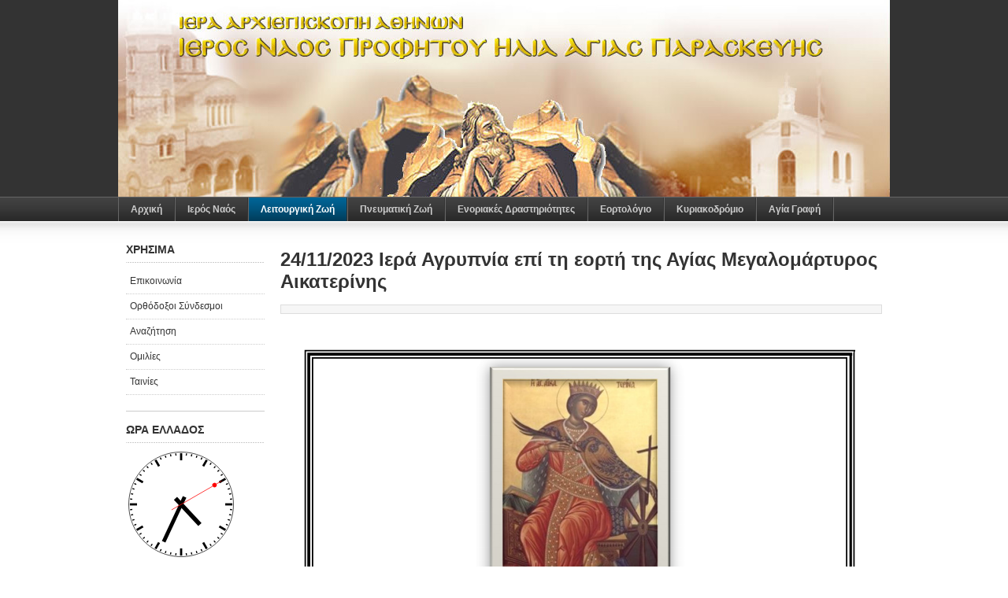

--- FILE ---
content_type: text/html; charset=utf-8
request_url: http://www.profitisilias.gr/enoria/index.php/leitourgiki-zoi/2010-11-10-14-31-17-206/1066-24-11-2023-iera-agrypnia-epi-ti-eorti-tis-agias-megalomartyros-aikaterinis
body_size: 5459
content:
<!DOCTYPE html PUBLIC "-//W3C//DTD XHTML 1.0 Transitional//EN" "http://www.w3.org/TR/xhtml1/DTD/xhtml1-transitional.dtd">

<html xmlns="http://www.w3.org/1999/xhtml" xml:lang="el-gr" lang="el-gr">

<head>
    <script type="text/javascript">
var siteurl='/enoria/';
var tmplurl='/enoria/templates/ja_purity_ii/';
var isRTL = false;
</script>

  <base href="http://www.profitisilias.gr/enoria/index.php/leitourgiki-zoi/2010-11-10-14-31-17-206/1066-24-11-2023-iera-agrypnia-epi-ti-eorti-tis-agias-megalomartyros-aikaterinis" />
  <meta http-equiv="content-type" content="text/html; charset=utf-8" />
  <meta name="keywords" content="ΠΡΟΦΗΤΗΣ ΗΛΙΑΣ, ΑΓΙΑ ΠΑΡΑΣΚΕΥΗ, ΕΚΚΛΗΣΙΑ" />
  <meta name="rights" content="Ιερός Ναός Προφήτου Ηλιού" />
  <meta name="description" content="ΙΕΡΟΣ ΝΑΟΣ ΠΡΟΦΗΤΟΥ ΗΛΙΟΥ ΔΗΜΟΥ ΑΓΙΑΣ ΠΑΡΑΣΚΕΥΗΣ" />
  <meta name="generator" content="Joomla! - Open Source Content Management" />
  <title>24/11/2023 Ιερά Αγρυπνία επί τη εορτή της Αγίας Μεγαλομάρτυρος Αικατερίνης</title>
  <link rel="stylesheet" href="/enoria/index.php?jat3action=gzip&amp;jat3type=css&amp;jat3file=t3-assets%2Fcss_94bfc.css" type="text/css" />
  <script src="/enoria/index.php?jat3action=gzip&amp;jat3type=js&amp;jat3file=t3-assets%2Fjs_46b03.js" type="text/javascript"></script>
  <script type="text/javascript">
window.addEvent('load', function() {
				new JCaption('img.caption');
			});
  </script>

<!--[if ie]><link href="/enoria/plugins/system/jat3/jat3/base-themes/default/css/template-ie.css" type="text/css" rel="stylesheet" /><![endif]--> 
<!--[if ie 7]><link href="/enoria/plugins/system/jat3/jat3/base-themes/default/css/template-ie7.css" type="text/css" rel="stylesheet" /><![endif]--> 
<!--[if ie 7]><link href="/enoria/templates/ja_purity_ii/css/template-ie7.css" type="text/css" rel="stylesheet" /><![endif]--> 




<link href="/enoria/templates/ja_purity_ii/images/favicon.ico" rel="shortcut icon" type="image/x-icon" />


<!--[if IE 7.0]>
<style>
.clearfix { display: inline-block; } /* IE7xhtml*/
</style>
<![endif]-->

<script language="javascript" type="text/javascript">
var rightCollapseDefault='show';
var excludeModules='38';
</script>
<script language="javascript" type="text/javascript" src="/enoria/templates/ja_purity_ii/js/ja.rightcol.js"></script>

<style type="text/css">
#ja-header .main {
	background-image: url(/enoria/templates/ja_purity_ii//images/header/header3.jpg);
}
</style>
    
    <style type="text/css">
/*dynamic css*/

    body.bd .main {width: 980px;}
    body.bd #ja-wrapper {min-width: 980px;}
</style></head>

<body id="bd" class="bd fs3 com_content">
<a name="Top" id="Top"></a>
<div id="ja-wrapper">


                <div id="ja-header"
            	class="wrap ">
                   <div class="main">
                           <div class="main-inner1 clearfix">
                <div class="logo-text">
    <h1><a href="/enoria/" title=" "><span> </span></a></h1>
    <p class="site-slogan"></p>
</div>                </div>
                            </div>
                        </div>
            <div id="ja-mainnav"
            	class="wrap ">
                   <div class="main">
                           <div class="main-inner1 clearfix">
                	<ul id="ja-cssmenu" class="clearfix">
<li class="menu-item0 first-item"><a href="http://www.profitisilias.gr/enoria/"  class="menu-item0 first-item" id="menu259" title="Αρχική"><span class="menu-title">Αρχική</span></a></li> 
<li class="havechild menu-item1 havechild"><a href="/enoria/index.php/2010-02-21-13-26-59-121"  class="menu-item1 haschild" id="menu121" title="Ιερός Ναός"><span class="menu-title">Ιερός Ναός</span></a><ul><li class=" first-item"><a href="/enoria/index.php/2010-02-21-13-26-59-121/2011-11-15-16-17-50"  class=" first-item" id="menu255" title="Διοίκηση"><span class="menu-title">Διοίκηση</span></a></li> 
<li ><a href="/enoria/index.php/2010-02-21-13-26-59-121/2011-11-15-16-41-33"  id="menu256" title="Ο Αρχιεπίσκοπός μας"><span class="menu-title">Ο Αρχιεπίσκοπός μας</span></a></li> 
<li ><a href="/enoria/index.php/2010-02-21-13-26-59-121/2010-01-08-14-29-38-77"  id="menu77" title="Βίος Προφήτου Ηλιού"><span class="menu-title">Βίος Προφήτου Ηλιού</span></a></li> 
<li ><a href="/enoria/index.php/2010-02-21-13-26-59-121/video"  id="menu216" title="Βίντεο από Εκδηλώσεις"><span class="menu-title">Βίντεο από Εκδηλώσεις</span></a></li> 
<li ><a href="/enoria/index.php/2010-02-21-13-26-59-121/2010-01-20-07-55-16"  id="menu219" title="Φωτογραφικό υλικό"><span class="menu-title">Φωτογραφικό υλικό</span></a></li> 
<li class=" last-item"><a href="/enoria/index.php/2010-02-21-13-26-59-121/2010-01-02-08-07-43-41"  class=" last-item" id="menu41" title="Ανακοινώσεις"><span class="menu-title">Ανακοινώσεις</span></a></li> 
</ul></li> 
<li class="havechild menu-item2 active havechild"><a href="/enoria/index.php/leitourgiki-zoi"  class="menu-item2 active haschild" id="menu318" title="Λειτουργική Ζωή"><span class="menu-title">Λειτουργική Ζωή</span></a><ul><li class=" first-item"><a href="/enoria/index.php/leitourgiki-zoi/2010-09-25-05-02-45"  class=" first-item" id="menu138" title="Ιερά Εξομολόγηση"><span class="menu-title">Ιερά Εξομολόγηση</span></a></li> 
<li ><a href="https://iaath.gr/index.php/2-uncategorised/969-2021-04-18-19-39-47" target="_blank"  id="menu178" title="Τέλεση Βάπτισης"><span class="menu-title">Τέλεση Βάπτισης</span></a></li> 
<li ><a href="https://iaath.gr/index.php/2-uncategorised/966-2021-04-17-15-13-23" target="_blank"  id="menu177" title="Τέλεση Γάμου"><span class="menu-title">Τέλεση Γάμου</span></a></li> 
<li ><a href="/enoria/index.php/leitourgiki-zoi/2010-12-29-09-29-52-184"  id="menu184" title="Ιερές Ακολουθίες"><span class="menu-title">Ιερές Ακολουθίες</span></a></li> 
<li class=" active"><a href="/enoria/index.php/leitourgiki-zoi/2010-11-10-14-31-17-206"  class=" active" id="menu206" title="Ιερές Αγρυπνίες"><span class="menu-title">Ιερές Αγρυπνίες</span></a></li> 
<li class=" last-item"><a href="/enoria/index.php/leitourgiki-zoi/2010-11-10-14-30-24"  class=" last-item" id="menu243" title="Ιερές Πανηγύρεις"><span class="menu-title">Ιερές Πανηγύρεις</span></a></li> 
</ul></li> 
<li class="havechild menu-item3 havechild"><a href="/enoria/index.php/pnevmatiki-zoi"  class="menu-item3 haschild" id="menu319" title="Πνευματική Ζωή"><span class="menu-title">Πνευματική Ζωή</span></a><ul><li class=" first-item"><a href="/enoria/index.php/pnevmatiki-zoi/2010-01-02-08-02-03"  class=" first-item" id="menu224" title="Παρακλητικοί Κανόνες"><span class="menu-title">Παρακλητικοί Κανόνες</span></a></li> 
<li ><a href="/enoria/index.php/pnevmatiki-zoi/2010-09-25-10-59-13"  id="menu221" title="Πατερικά Κείμενα"><span class="menu-title">Πατερικά Κείμενα</span></a></li> 
<li class=" last-item"><a href="/enoria/index.php/pnevmatiki-zoi/omilies"  class=" last-item" id="menu329" title="Ομιλίες"><span class="menu-title">Ομιλίες</span></a></li> 
</ul></li> 
<li class="havechild menu-item4 havechild"><a href="/enoria/index.php/enoriakes-drastiriotites"  class="menu-item4 haschild" id="menu317" title="Ενοριακές Δραστηριότητες"><span class="menu-title">Ενοριακές Δραστηριότητες</span></a><ul><li class=" first-item"><a href="/enoria/index.php/enoriakes-drastiriotites/antiairetikos-agonas"  class=" first-item" id="menu296" title="Αντιαιρετικός Αγώνας"><span class="menu-title">Αντιαιρετικός Αγώνας</span></a></li> 
<li ><a href="/enoria/index.php/enoriakes-drastiriotites/2010-01-12-14-09-15"  id="menu98" title="Κατηχητικές Συντροφιές"><span class="menu-title">Κατηχητικές Συντροφιές</span></a></li> 
<li ><a href="/enoria/index.php/enoriakes-drastiriotites/2010-01-06-21-56-02"  id="menu68" title="Μελέτη Αγίας Γραφής"><span class="menu-title">Μελέτη Αγίας Γραφής</span></a></li> 
<li ><a href="/enoria/index.php/enoriakes-drastiriotites/2010-01-06-21-57-10"  id="menu69" title="Μαθήματα Αγιογραφίας"><span class="menu-title">Μαθήματα Αγιογραφίας</span></a></li> 
<li ><a href="/enoria/index.php/enoriakes-drastiriotites/2010-02-15-11-08-17"  id="menu101" title="Μαθήματα Βυζαντινής Μουσικής"><span class="menu-title">Μαθήματα Βυζαντινής Μουσικής</span></a></li> 
<li ><a href="/enoria/index.php/enoriakes-drastiriotites/2010-02-15-11-11-53"  id="menu104" title="Κέντρο Αγάπης"><span class="menu-title">Κέντρο Αγάπης</span></a></li> 
<li ><a href="/enoria/index.php/enoriakes-drastiriotites/2010-02-15-11-12-38"  id="menu105" title="Αιμοδοσία στην Ενορία"><span class="menu-title">Αιμοδοσία στην Ενορία</span></a></li> 
<li ><a href="/enoria/index.php/enoriakes-drastiriotites/2010-02-15-11-13-34"  id="menu106" title="Εκδρομές της Ενορίας"><span class="menu-title">Εκδρομές της Ενορίας</span></a></li> 
<li class=" last-item"><a href="/enoria/index.php/enoriakes-drastiriotites/2010-09-24-14-19-25"  class=" last-item" id="menu131" title="Ενοριακό Κέντρο"><span class="menu-title">Ενοριακό Κέντρο</span></a></li> 
</ul></li> 
<li class="havechild menu-item5 havechild"><a href="/enoria/index.php/eortologio"  class="menu-item5 haschild" id="menu320" title="Εορτολόγιο"><span class="menu-title">Εορτολόγιο</span></a><ul><li class=" first-item"><a href="/enoria/index.php/eortologio/alfavitiko-eortologio"  class=" first-item" id="menu321" title="Αλφαβητικό Εορτολόγιο"><span class="menu-title">Αλφαβητικό Εορτολόγιο</span></a></li> 
<li ><a href="/enoria/index.php/eortologio/2010-01-02-07-58-08"  id="menu225" title="Μηνιαίο Εορτόλογιο"><span class="menu-title">Μηνιαίο Εορτόλογιο</span></a></li> 
<li class=" last-item"><a href="/enoria/index.php/eortologio/2010-09-20-05-05-20"  class=" last-item" id="menu241" title="Εορτές και Βίοι Αγίων"><span class="menu-title">Εορτές και Βίοι Αγίων</span></a></li> 
</ul></li> 
<li class="havechild menu-item6 havechild"><a href="/enoria/index.php/2011-05-13-06-57-16"  class="menu-item6 haschild" id="menu252" title="Κυριακοδρόμιο"><span class="menu-title">Κυριακοδρόμιο</span></a><ul><li class=" first-item"><a href="/enoria/index.php/2011-05-13-06-57-16/2011-05-13-06-51-21"  class=" first-item" id="menu250" title="Το Ευαγγέλιο της Κυριακής"><span class="menu-title">Το Ευαγγέλιο της Κυριακής</span></a></li> 
<li ><a href="/enoria/index.php/2011-05-13-06-57-16/2011-05-13-06-54-22"  id="menu251" title="Ο Απόστολος της Κυριακής"><span class="menu-title">Ο Απόστολος της Κυριακής</span></a></li> 
<li class=" last-item"><a href="/enoria/index.php/2011-05-13-06-57-16/evaggelia-kai-apostoloi"  class=" last-item" id="menu323" title="Ευαγγέλια &amp; Απόστολοι Εορτών"><span class="menu-title">Ευαγγέλια &amp; Απόστολοι Εορτών</span></a></li> 
</ul></li> 
<li class="havechild menu-item7 last-item havechild"><a href="/enoria/index.php/2011-05-13-05-32-37"  class="menu-item7 last-item haschild" id="menu249" title="Αγία Γραφή"><span class="menu-title">Αγία Γραφή</span></a><ul><li class=" first-item"><a href="http://www.profitisilias.gr/enoria/bible/Genesis.htm"  class=" first-item" id="menu246" title="Παλαιά Διαθήκη"><span class="menu-title">Παλαιά Διαθήκη</span></a></li> 
<li class=" last-item"><a href="http://www.profitisilias.gr/enoria/bible/KataMathaion.htm"  class=" last-item" id="menu247" title="Καινή Διαθήκη"><span class="menu-title">Καινή Διαθήκη</span></a></li> 
</ul></li> 
</ul>                </div>
                            </div>
                        </div>
            
<!-- jdoc:include type="menu" level="0" / -->

<ul class="no-display">
    <li><a href="#ja-content" title="Skip to content">Skip to content</a></li>
</ul>
    <!-- MAIN CONTAINER -->
    <div id="ja-container" class="wrap ja-l1">
               <div class="main clearfix">
                   <div id="ja-mainbody" style="width:100%">
            <!-- CONTENT -->
            <div id="ja-main" style="width:80%">
            <div class="inner clearfix">

                
<div id="system-message-container">
</div>
                
                <div id="ja-contentwrap" class="clearfix ">
                    <div id="ja-content" class="column" style="width:100%">
                        <div id="ja-current-content" class="column" style="width:100%">
                            
                                                        <div id="ja-content-main" class="ja-content-main clearfix">
                                <div class="item-page">
		<h2 class="contentheading">
										24/11/2023 Ιερά Αγρυπνία επί τη εορτή της Αγίας Μεγαλομάρτυρος Αικατερίνης						</h2>

<div class="article-tools clearfix">

	
	

        <dd>

        </dd>
</div>

	
	<p><img src="/enoria/images/stories/PROTOSELIDO/&Iota;&epsilon;&rho;ά_&Alpha;&gamma;&rho;&upsilon;&pi;&nu;ί&alpha;_&Alpha;&gamma;ί&alpha;&sigmaf;_&Alpha;&iota;&kappa;&alpha;&tau;&epsilon;&rho;ί&nu;&eta;&sigmaf;.png" alt="&Iota;&epsilon;&rho;ά &Alpha;&gamma;&rho;&upsilon;&pi;&nu;ί&alpha; &Alpha;&gamma;ί&alpha;&sigmaf; &Alpha;&iota;&kappa;&alpha;&tau;&epsilon;&rho;ί&nu;&eta;&sigmaf;" width="760" height="1075" /></p> 
		
		
</div>                            </div>
                            
                                                    </div>

                                            </div>

                    
                </div>

                            </div>
            </div>
            <!-- //CONTENT -->
                        <!-- LEFT COLUMN-->
            <div id="ja-left" class="column sidebar" style="width:20%">
                
                                <div class="ja-colswrap clearfix ja-l1">
                                    <div id="ja-left1" class="ja-col  column" style="width:100%">
                        	<div class="ja-moduletable moduletable  clearfix" id="Mod113">
						<h3><span>Χρήσιμα</span></h3>
				<div class="ja-box-ct clearfix">
		
<ul class="menu">
<li class="item-48"><a href="/enoria/index.php/2010-01-03-19-11-17-48" >Επικοινωνία</a></li><li class="item-207"><a href="/enoria/index.php/2011-05-02-08-59-13-207" >Ορθόδοξοι Σύνδεσμοι</a></li><li class="item-254"><a href="/enoria/index.php/2011-09-05-11-49-21" >Αναζήτηση</a></li><li class="item-326"><a href="/enoria/index.php/omilies-tainies" >Ομιλίες </a></li><li class="item-331"><a href="/enoria/index.php/tainies" >Ταινίες</a></li></ul>
		</div>
    </div>
		<div class="ja-moduletable moduletable  clearfix" id="Mod124">
						<h3><span>Ώρα Ελλάδος</span></h3>
				<div class="ja-box-ct clearfix">
		<!--[if IE]><![endif]--><span class="artclock_clock"><canvas id='artModClock1124' class='CoolClock:swissRail:70::+2'></canvas></span>		</div>
    </div>
		<div class="ja-moduletable moduletable_menu  clearfix" id="Mod90">
						<h3><span>Τελευταία νέα</span></h3>
				<div class="ja-box-ct clearfix">
		<ul class="latestnews_menu">
	<li>
		<a href="/enoria/index.php/eortologio/2010-09-20-05-05-20/639-sios-e-thymios-megas">
			Ὁ Βίος τοῦ Ὁσίου Εὐθυμίου τοῦ Μεγάλου</a>
	</li>
	<li>
		<a href="/enoria/index.php/2011-05-13-06-57-16/2011-05-13-06-54-22/263-15052011-11542">
			18/01/2026 ΙΒ' ΛΟΥΚΑ Ἀθανασίου & Κυρίλλου Πατρ. Αλεξανδρείας Το Ευαγγέλιο Κατά Ματθαίον (ε΄ 14-19)</a>
	</li>
	<li>
		<a href="/enoria/index.php/2011-05-13-06-57-16/2011-05-13-06-51-21/392-15052011-115131">
			18/01/2026 ΙΒ' ΛΟΥΚΑ (10 λεπρών) Το Ευαγγέλιο Κατά Λουκάν (ιζ΄12-19)</a>
	</li>
	<li>
		<a href="/enoria/index.php/eortologio/2010-09-20-05-05-20/390-2012-01-11-18-14-26">
			Ὁ Βίος τῶν Ἁγίων Άθανασίου καί Κυρίλλου, Πατριαρχῶν Ἀλεξανδρείας</a>
	</li>
	<li>
		<a href="/enoria/index.php/eortologio/2010-09-20-05-05-20/389-2012-01-11-18-08-49">
			Ὁ Βίος τοῦ Ὁσίου Ἀντωνίου τοῦ Μεγάλου</a>
	</li>
	<li>
		<a href="/enoria/index.php/2011-05-13-06-57-16/2011-05-13-06-54-22/524-24022013">
			11/01/2026 ΜΕΤΑ ΤΑ ΦΩΤΑ Ο Απόστολος Προς Κορινθίους Β' επιστολή Παύλου (δ' 6-15)</a>
	</li>
	<li>
		<a href="/enoria/index.php/2011-05-13-06-57-16/2011-05-13-06-51-21/388-15052011-115129">
			11/01/2026 ΜΕΤΑ ΤΑ ΦΩΤΑ Το Ευαγγέλιο Κατά Ματθαίον (δ΄ 12-17)</a>
	</li>
	<li>
		<a href="/enoria/index.php/eortologio/2010-09-20-05-05-20/695-vios-tou-agiou-grigoriou-piskopou-nyssis">
			Ὁ Βίος τοῦ Ἁγίου Γρηγορίου, Ἐπισκόπου Νύσσης</a>
	</li>
	<li>
		<a href="/enoria/index.php/omilies-tainies/1171-mia-yperoxi-omilia-gia-ti-nea-xronia-2026-mitropolitis-lemesoy-athanasios">
			Μια υπέροχη ομιλία για τη νέα χρονιά 2026 - Μητροπολίτης Λεμεσού Αθανάσιος</a>
	</li>
	<li>
		<a href="/enoria/index.php/eortologio/2010-09-20-05-05-20/177-2010-12-17-20-24-006">
			Σύναξις τοῦ Ἁγίου ἐνδόξου Προφήτου, Προδρόμου καί Βαπτιστοῦ Ἰωάννου καὶ ἡ μετένεξις τῆς Ἁγίας αὐτοῦ Χειρὸς εἰς Κωνσταντινούπολη</a>
	</li>
</ul>
		</div>
    </div>
		<div class="ja-moduletable moduletable_menu  clearfix" id="Mod93">
						<h3><span>Τα πιο δημοφιλή</span></h3>
				<div class="ja-box-ct clearfix">
		<ul class="mostread_menu">
	<li>
		<a href="/enoria/index.php/leitourgiki-zoi/2010-11-10-14-31-17-206/64-uncategorised/343-2011-11-17-17-33-56">
			Χάρτης</a>
	</li>
	<li>
		<a href="/enoria/index.php/leitourgiki-zoi/2010-11-10-14-31-17-206/64-uncategorised/459-2012-04-05-16-16-22">
			Πρόγραμμα Ἱερῶν Ἀκολουθιῶν Ἁγίας καί Μεγάλης Ἐβδομάδος</a>
	</li>
	<li>
		<a href="/enoria/index.php/leitourgiki-zoi/2010-11-10-14-31-17-206/64-uncategorised/593-2010-01-01-13-24-42198">
			Πρόγραμμα Ἱερῶν Ἀκολουθιῶν Ἁγίου Δωδεκαημέρου</a>
	</li>
	<li>
		<a href="/enoria/index.php/leitourgiki-zoi/2010-11-10-14-31-17-206/64-uncategorised/436-2012-02-28-20-15-37">
			Πρόγραμμα  Ἱερῶν Ἀκολουθιῶν Ἁγίας καί Μεγάλης Τεσσαρακοστῆς</a>
	</li>
	<li>
		<a href="/enoria/index.php/leitourgiki-zoi/2010-12-29-09-29-52-184">
			Πρόγραμμα Ἱερῶν Ἀκολουθιῶν Μηνός</a>
	</li>
</ul>
		</div>
    </div>
		<div class="ja-moduletable moduletable  clearfix" id="Mod92">
						<h3><span>Επισκέπτες τώρα</span></h3>
				<div class="ja-box-ct clearfix">
		
			<p>Αυτήν τη στιγμή επισκέπτονται τον ιστότοπό μας 10&#160;επισκέπτες και κανένα μέλος</p>

		</div>
    </div>
	                    </div>
                
                                </div>
                                            </div>
            <!-- //LEFT COLUMN-->
            
        </div>
                        </div>
                </div>
        <!-- //MAIN CONTAINER -->

                <div id="ja-navhelper"
            	class="wrap ">
                   <div class="main">
                           <div class="main-inner1 clearfix">
                <div class="ja-breadcrums">
    <span class="breadcrumbs pathway">
<a href="/enoria/index.php/leitourgiki-zoi" class="pathway">Λειτουργική Ζωή</a> <img src="/enoria/media/system/images/arrow.png" alt=""  /> <a href="/enoria/index.php/leitourgiki-zoi/2010-11-10-14-31-17-206" class="pathway">Ιερές Αγρυπνίες</a> <img src="/enoria/media/system/images/arrow.png" alt=""  /> <span class="name">24/11/2023 Ιερά Αγρυπνία επί τη εορτή της Αγίας Μεγαλομάρτυρος Αικατερίνης</span></span>
</div>

<ul class="ja-links">
        <li class="top"><a href="javascript:scroll(0,0)" title="Back to top">Top</a></li>
</ul>

<ul class="no-display">
    <li><a href="#ja-content" title="Skip to content">Skip to content</a></li>
</ul>                </div>
                            </div>
                        </div>
                        <div id="ja-footer"
            	class="wrap ">
                   <div class="main clearfix">
           <div class="ja-copyright">
	
</div>            </div>
                        </div>
            
</div>



</body>

</html>